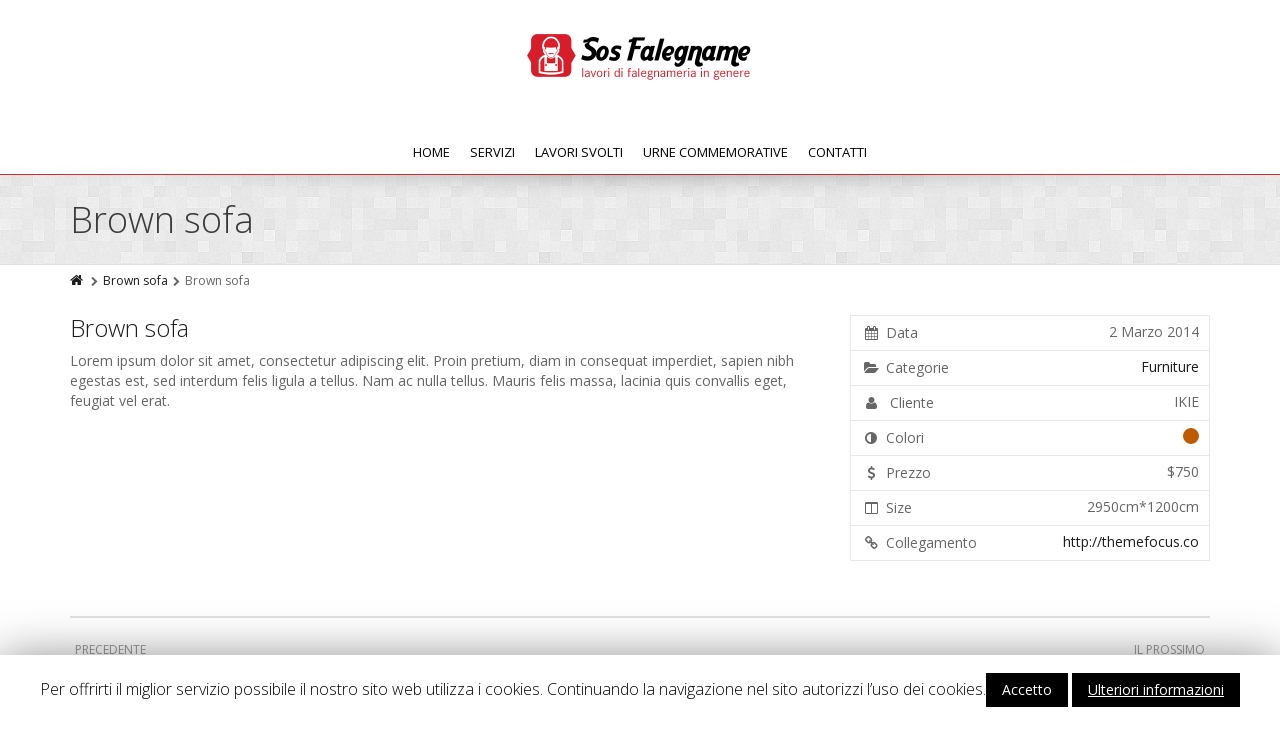

--- FILE ---
content_type: text/html; charset=UTF-8
request_url: http://www.sos-falegname.com/portfolio/brown-sofa/
body_size: 6257
content:
<!DOCTYPE html>
<!--[if IE 7]>
<html id="ie7" lang="it-IT">
<![endif]-->
<!--[if IE 8]>
<html id="ie8" lang="it-IT">
<![endif]-->
<!--[if !(IE 6) | !(IE 7) | !(IE 8)  ]><!-->
<html lang="it-IT">
<!--<![endif]-->
<head>
	<meta charset="UTF-8" />
	<meta name="viewport" content="width=device-width, initial-scale=1.0" />
	<link rel="shortcut icon" href="http://www.sos-falegname.com/wp-content/themes/alterna/img/favicon.png" />
	<link rel="profile" href="http://gmpg.org/xfn/11" />
	<link rel="pingback" href="http://www.sos-falegname.com/xmlrpc.php" />
	
	<!-- IE10 viewport hack for Surface/desktop Windows 8 bug -->
	<script src="http://www.sos-falegname.com/wp-content/themes/alterna/js/ie10-viewport-bug-workaround.js"></script>
	
	    <!-- HTML5 shim and Respond.js IE8 support of HTML5 elements and media queries -->
	<!--[if lt IE 9]>
	<script src="http://www.sos-falegname.com/wp-content/themes/alterna/js/html5shiv.js"></script>
	<script src="http://www.sos-falegname.com/wp-content/themes/alterna/js/respond.min.js"></script>
	<![endif]-->
<title>Brown sofa | SOS Falegname</title>

<!-- All in One SEO Pack 2.12 by Michael Torbert of Semper Fi Web Design[1050,1089] -->
<meta name="description"  content="Lorem ipsum dolor sit amet, consectetur adipiscing elit. Proin pretium, diam in consequat imperdiet, sapien nibh egestas est, sed interdum felis ligula a tellus" />

<link rel="canonical" href="http://www.sos-falegname.com/portfolio/brown-sofa/" />
<!-- /all in one seo pack -->
<link rel='dns-prefetch' href='//fonts.googleapis.com' />
<link rel='dns-prefetch' href='//s.w.org' />
<link rel="alternate" type="application/rss+xml" title="SOS Falegname &raquo; Feed" href="http://www.sos-falegname.com/feed/" />
		<script type="text/javascript">
			window._wpemojiSettings = {"baseUrl":"https:\/\/s.w.org\/images\/core\/emoji\/11.2.0\/72x72\/","ext":".png","svgUrl":"https:\/\/s.w.org\/images\/core\/emoji\/11.2.0\/svg\/","svgExt":".svg","source":{"concatemoji":"http:\/\/www.sos-falegname.com\/wp-includes\/js\/wp-emoji-release.min.js?ver=5.1.21"}};
			!function(e,a,t){var n,r,o,i=a.createElement("canvas"),p=i.getContext&&i.getContext("2d");function s(e,t){var a=String.fromCharCode;p.clearRect(0,0,i.width,i.height),p.fillText(a.apply(this,e),0,0);e=i.toDataURL();return p.clearRect(0,0,i.width,i.height),p.fillText(a.apply(this,t),0,0),e===i.toDataURL()}function c(e){var t=a.createElement("script");t.src=e,t.defer=t.type="text/javascript",a.getElementsByTagName("head")[0].appendChild(t)}for(o=Array("flag","emoji"),t.supports={everything:!0,everythingExceptFlag:!0},r=0;r<o.length;r++)t.supports[o[r]]=function(e){if(!p||!p.fillText)return!1;switch(p.textBaseline="top",p.font="600 32px Arial",e){case"flag":return s([55356,56826,55356,56819],[55356,56826,8203,55356,56819])?!1:!s([55356,57332,56128,56423,56128,56418,56128,56421,56128,56430,56128,56423,56128,56447],[55356,57332,8203,56128,56423,8203,56128,56418,8203,56128,56421,8203,56128,56430,8203,56128,56423,8203,56128,56447]);case"emoji":return!s([55358,56760,9792,65039],[55358,56760,8203,9792,65039])}return!1}(o[r]),t.supports.everything=t.supports.everything&&t.supports[o[r]],"flag"!==o[r]&&(t.supports.everythingExceptFlag=t.supports.everythingExceptFlag&&t.supports[o[r]]);t.supports.everythingExceptFlag=t.supports.everythingExceptFlag&&!t.supports.flag,t.DOMReady=!1,t.readyCallback=function(){t.DOMReady=!0},t.supports.everything||(n=function(){t.readyCallback()},a.addEventListener?(a.addEventListener("DOMContentLoaded",n,!1),e.addEventListener("load",n,!1)):(e.attachEvent("onload",n),a.attachEvent("onreadystatechange",function(){"complete"===a.readyState&&t.readyCallback()})),(n=t.source||{}).concatemoji?c(n.concatemoji):n.wpemoji&&n.twemoji&&(c(n.twemoji),c(n.wpemoji)))}(window,document,window._wpemojiSettings);
		</script>
		<style type="text/css">
img.wp-smiley,
img.emoji {
	display: inline !important;
	border: none !important;
	box-shadow: none !important;
	height: 1em !important;
	width: 1em !important;
	margin: 0 .07em !important;
	vertical-align: -0.1em !important;
	background: none !important;
	padding: 0 !important;
}
</style>
	<link rel='stylesheet' id='dashicons-css'  href='http://www.sos-falegname.com/wp-includes/css/dashicons.min.css?ver=5.1.21' type='text/css' media='all' />
<link rel='stylesheet' id='wp-jquery-ui-dialog-css'  href='http://www.sos-falegname.com/wp-includes/css/jquery-ui-dialog.min.css?ver=5.1.21' type='text/css' media='all' />
<link rel='stylesheet' id='wp-block-library-css'  href='http://www.sos-falegname.com/wp-includes/css/dist/block-library/style.min.css?ver=5.1.21' type='text/css' media='all' />
<link rel='stylesheet' id='cookie-law-info-css'  href='http://www.sos-falegname.com/wp-content/plugins/cookie-law-info/public/css/cookie-law-info-public.css?ver=1.7.4' type='text/css' media='all' />
<link rel='stylesheet' id='cookie-law-info-gdpr-css'  href='http://www.sos-falegname.com/wp-content/plugins/cookie-law-info/public/css/cookie-law-info-gdpr.css?ver=1.7.4' type='text/css' media='all' />
<link rel='stylesheet' id='rs-plugin-settings-css'  href='http://www.sos-falegname.com/wp-content/plugins/revslider/public/assets/css/settings.css?ver=5.1.4' type='text/css' media='all' />
<style id='rs-plugin-settings-inline-css' type='text/css'>
#rs-demo-id {}
</style>
<link rel='stylesheet' id='bootstrap-css'  href='http://www.sos-falegname.com/wp-content/themes/alterna/bootstrap/css/bootstrap.min.css?ver=9.6.1' type='text/css' media='all' />
<link rel='stylesheet' id='fontawesome-css'  href='http://www.sos-falegname.com/wp-content/themes/alterna/fontawesome/css/font-awesome.min.css?ver=9.6.1' type='text/css' media='all' />
<link rel='stylesheet' id='animate-css'  href='http://www.sos-falegname.com/wp-content/themes/alterna/css/animate.min.css?ver=9.6.1' type='text/css' media='all' />
<link rel='stylesheet' id='flexslider_style-css'  href='http://www.sos-falegname.com/wp-content/themes/alterna/js/flexslider/flexslider.css?ver=9.6.1' type='text/css' media='all' />
<link rel='stylesheet' id='fancyBox_style-css'  href='http://www.sos-falegname.com/wp-content/themes/alterna/js/fancyBox/jquery.fancybox.css?ver=9.6.1' type='text/css' media='all' />
<link rel='stylesheet' id='fancyBox_helper_style-css'  href='http://www.sos-falegname.com/wp-content/themes/alterna/js/fancyBox/helpers/jquery.fancybox-thumbs.css?ver=9.6.1' type='text/css' media='all' />
<link rel='stylesheet' id='alterna_style-css'  href='http://www.sos-falegname.com/wp-content/uploads/alterna/alterna-styles.css?ver=12' type='text/css' media='all' />
<link rel='stylesheet' id='style-css'  href='http://www.sos-falegname.com/wp-content/themes/alterna/style.css?ver=9.6.1' type='text/css' media='all' />
<link rel='stylesheet' id='custom-theme-font-css'  href='//fonts.googleapis.com/css?family=Open+Sans%3A400%2C400italic%2C300%2C300italic%2C700%2C700italic&#038;ver=5.1.21' type='text/css' media='all' />
<!--[if lt IE 9]>
<link rel='stylesheet' id='vc_lte_ie9-css'  href='http://www.sos-falegname.com/wp-content/plugins/js_composer/assets/css/vc_lte_ie9.min.css?ver=6.0.5' type='text/css' media='screen' />
<![endif]-->
<script type='text/javascript' src='http://www.sos-falegname.com/wp-includes/js/jquery/jquery.js?ver=1.12.4'></script>
<script type='text/javascript' src='http://www.sos-falegname.com/wp-includes/js/jquery/jquery-migrate.min.js?ver=1.4.1'></script>
<script type='text/javascript'>
/* <![CDATA[ */
var Cli_Data = {"nn_cookie_ids":[],"cookielist":[]};
var log_object = {"ajax_url":"http:\/\/www.sos-falegname.com\/wp-admin\/admin-ajax.php"};
/* ]]> */
</script>
<script type='text/javascript' src='http://www.sos-falegname.com/wp-content/plugins/cookie-law-info/public/js/cookie-law-info-public.js?ver=1.7.4'></script>
<script type='text/javascript' src='http://www.sos-falegname.com/wp-content/plugins/revslider/public/assets/js/jquery.themepunch.tools.min.js?ver=5.1.4'></script>
<script type='text/javascript' src='http://www.sos-falegname.com/wp-content/plugins/revslider/public/assets/js/jquery.themepunch.revolution.min.js?ver=5.1.4'></script>
<script type='text/javascript' src='http://www.sos-falegname.com/wp-content/plugins/wp-retina-2x/js/picturefill.min.js?ver=3.0.2'></script>
<link rel='https://api.w.org/' href='http://www.sos-falegname.com/wp-json/' />
<link rel="EditURI" type="application/rsd+xml" title="RSD" href="http://www.sos-falegname.com/xmlrpc.php?rsd" />
<link rel="wlwmanifest" type="application/wlwmanifest+xml" href="http://www.sos-falegname.com/wp-includes/wlwmanifest.xml" /> 
<link rel='prev' title='Young man' href='http://www.sos-falegname.com/portfolio/young-man/' />
<link rel='next' title='Three steps' href='http://www.sos-falegname.com/portfolio/three-steps/' />
<meta name="generator" content="WordPress 5.1.21" />
<link rel='shortlink' href='http://www.sos-falegname.com/?p=147' />
<link rel="alternate" type="application/json+oembed" href="http://www.sos-falegname.com/wp-json/oembed/1.0/embed?url=http%3A%2F%2Fwww.sos-falegname.com%2Fportfolio%2Fbrown-sofa%2F" />
<link rel="alternate" type="text/xml+oembed" href="http://www.sos-falegname.com/wp-json/oembed/1.0/embed?url=http%3A%2F%2Fwww.sos-falegname.com%2Fportfolio%2Fbrown-sofa%2F&#038;format=xml" />
<style id="alterna-custom-page-css" type="text/css">
@media only screen and (-Webkit-min-device-pixel-ratio: 1.5),
only screen and (-moz-min-device-pixel-ratio: 1.5),
only screen and (-o-min-device-pixel-ratio: 3/2),
only screen and (min-device-pixel-ratio: 1.5) {
	
}
</style>
        		<script type="text/javascript">
			var cli_flush_cache=2;
		</script>
		<meta name="generator" content="Powered by WPBakery Page Builder - drag and drop page builder for WordPress."/>
<meta name="generator" content="Powered by Slider Revolution 5.1.4 - responsive, Mobile-Friendly Slider Plugin for WordPress with comfortable drag and drop interface." />
<noscript><style> .wpb_animate_when_almost_visible { opacity: 1; }</style></noscript></head>
<body class="portfolio-template-default single single-portfolio postid-147 wide-layout wpb-js-composer js-comp-ver-6.0.5 vc_responsive">
	<div class="wrapper">
		<div class="header-wrap">
        	        	            <header class="header-style-3">
	<div id="alterna-header" class="header-fixed-enabled">
		<div class="container">
        	<div class="row">
                <div class="logo col-md-12 col-sm-12">
                    <a href="http://www.sos-falegname.com" title="SOS Falegname">						<img class="logo-default" width="227" height="60" alt="logo" srcset="http://www.sos-falegname.com/wp-content/uploads/2015/12/logo.png, http://www.sos-falegname.com/wp-content/uploads/2015/12/logo@2x.png 2x">
						                        <img class="logo-retina" src="http://www.sos-falegname.com/wp-content/uploads/2015/12/logo@2x.png" width="227" height="60" alt="logo">
                                            </a>
                </div>
            </div>
            
            <div class="row">
                <div class="header-social-container col-md-12 col-sm-12">
                                        <ul class="inline alterna-social header-social">
                                        </ul>
                                    </div>
			</div>
            
			<div class="row">
                <div class="menu col-md-12 col-sm-12">
                    <nav >
                        <div class="alterna-nav-menu-container"><ul id="menu-altern-main-menus" class="alterna-nav-menu"><li id="menu-item-928" class="menu-item menu-item-type-post_type menu-item-object-page menu-item-home menu-item-928"><a href="http://www.sos-falegname.com/">Home</a></li>
<li id="menu-item-955" class="menu-item menu-item-type-post_type menu-item-object-page menu-item-955"><a href="http://www.sos-falegname.com/servizi/">Servizi</a></li>
<li id="menu-item-1005" class="menu-item menu-item-type-post_type menu-item-object-page menu-item-1005"><a href="http://www.sos-falegname.com/lavori-svolti/">Lavori svolti</a></li>
<li id="menu-item-1249" class="menu-item menu-item-type-post_type menu-item-object-page menu-item-1249"><a href="http://www.sos-falegname.com/urne-commemorative/">Urne commemorative</a></li>
<li id="menu-item-844" class="menu-item menu-item-type-post_type menu-item-object-page menu-item-844"><a href="http://www.sos-falegname.com/contatti/">Contatti</a></li>
</ul></div>                    </nav>
                 </div>
             </div>
     	</div>
	</div>

    <nav id="alterna-drop-nav" class="navbar">
  <div class="container-fluid">
    <div class="navbar-header">
      <button type="button" class="navbar-toggle collapsed" data-toggle="collapse" data-target="#alterna-mobile-navbar-collapse">
        <span class="sr-only">Toggle navigation</span>
        <span class="icon-bar"></span>
        <span class="icon-bar"></span>
        <span class="icon-bar"></span>
      </button>
    </div>

    <div class="collapse navbar-collapse" id="alterna-mobile-navbar-collapse">
	<ul id="menu-altern-main-menus-1" class="nav navbar-nav"><li class="menu-item menu-item-type-post_type menu-item-object-page menu-item-home menu-item-928"><a href="http://www.sos-falegname.com/">Home</a></li>
<li class="menu-item menu-item-type-post_type menu-item-object-page menu-item-955"><a href="http://www.sos-falegname.com/servizi/">Servizi</a></li>
<li class="menu-item menu-item-type-post_type menu-item-object-page menu-item-1005"><a href="http://www.sos-falegname.com/lavori-svolti/">Lavori svolti</a></li>
<li class="menu-item menu-item-type-post_type menu-item-object-page menu-item-1249"><a href="http://www.sos-falegname.com/urne-commemorative/">Urne commemorative</a></li>
<li class="menu-item menu-item-type-post_type menu-item-object-page menu-item-844"><a href="http://www.sos-falegname.com/contatti/">Contatti</a></li>
</ul>    </div><!-- /.navbar-collapse -->
  </div><!-- /.container-fluid -->
  
      </nav>
    <!-- menu & search form -->
    <nav id="alterna-nav">
        <div class="container">
            <div class="fixed-logo">
                <a href="http://www.sos-falegname.com" title="SOS Falegname"></a>
            </div>
			<div class="alterna-nav-menu-container"><ul id="menu-altern-main-menus-2" class="alterna-nav-menu"><li class="menu-item menu-item-type-post_type menu-item-object-page menu-item-home menu-item-928"><a href="http://www.sos-falegname.com/">Home</a></li>
<li class="menu-item menu-item-type-post_type menu-item-object-page menu-item-955"><a href="http://www.sos-falegname.com/servizi/">Servizi</a></li>
<li class="menu-item menu-item-type-post_type menu-item-object-page menu-item-1005"><a href="http://www.sos-falegname.com/lavori-svolti/">Lavori svolti</a></li>
<li class="menu-item menu-item-type-post_type menu-item-object-page menu-item-1249"><a href="http://www.sos-falegname.com/urne-commemorative/">Urne commemorative</a></li>
<li class="menu-item menu-item-type-post_type menu-item-object-page menu-item-844"><a href="http://www.sos-falegname.com/contatti/">Contatti</a></li>
</ul></div>            
        	        </div>
    </nav>
</header>    	</div><!-- end header-wrap -->
                    <div class="page-header-wrap">
                    <div id="page-header">
        <div class="top-shadow"></div>
        <div class="container">
            <div class="page-header-content">
            	<h1 class="title">Brown sofa</h1>            </div>
        </div>
    </div>
    
        <div id="page-breadcrumb">
        <div class="container">
                        <ul><li><a href="http://www.sos-falegname.com" title="Casa"><i class="fa fa-home"></i></a></li><li><i class="fa fa-chevron-right"></i><a href="http://www.sos-falegname.com/portfolio/brown-sofa/" title="Brown sofa">Brown sofa</a></li><li><i class="fa fa-chevron-right"></i><span>Brown sofa</span></li></ul>
                    </div>
    </div>
     
            </div><!-- end page-header-wrap -->
        		<div class="content-wrap">
        <div id="main" class="container">
    <div class="row">
        <section class="col-md-12 col-sm-12">
            <article id="post-147" class="post-entry post-147 portfolio type-portfolio status-publish hentry portfolio_categories-furniture" itemscope itemtype="http://schema.org/CreativeWork">
<div class="row">
	<div class="single-portfolio-left-content col-lg-8 col-md-6 col-sm-6" >
	            		<h3 class="entry-title" itemprop="name"><a href="http://www.sos-falegname.com/portfolio/brown-sofa/" itemprop="url">Brown sofa</a></h3>                <div class="entry-content" itemprop="text">
			<p>Lorem ipsum dolor sit amet, consectetur adipiscing elit. Proin pretium, diam in consequat imperdiet, sapien nibh egestas est, sed interdum felis ligula a tellus. Nam ac nulla tellus. Mauris felis massa, lacinia quis convallis eget, feugiat vel erat.</p>
                    </div>
	</div>
	
    <div class="single-portfolio-right-content col-lg-4 col-md-6 col-sm-6">
        <ul class="single-portfolio-meta">
             <li>
                <div class="type"><i class="fa fa-calendar"></i>Data</div>
                <div class="value entry-date updated" itemprop="datePublished">2 Marzo 2014</div>
            </li>
             <li>
                <div class="type"><i class="fa fa-folder-open"></i>Categorie</div>
                <div class="value" itemprop="genre"><a href="http://www.sos-falegname.com/portfolio_categories/furniture/">Furniture</a></div>
            </li>
                        <li>
                <div class="type"><i class="fa fa-user"></i>&nbsp;Cliente</div>
                <div class="value" itemprop="author">IKIE</div>
            </li>
                                                <li>
                <div class="type"><i class="fa fa-adjust"></i>Colori</div>
                <div class="value"><div class="circle-color show-tooltip" title="#be5b02" style="background-color:#be5b02"></div></div>
            </li>
                                                <li>
                <div class="type"><i class="fa fa-usd"></i>Prezzo</div>
                <div class="value">$750</div>
            </li>
                        
            <li><div class="type"><i class="fa fa-columns"></i>Size</div><div class="value">2950cm*1200cm</div></li>            
                         <li>
                <div class="type"><i class="fa fa-link"></i>Collegamento</div>
                <div class="value"><a href="http://themefocus.co">http://themefocus.co</a></div>
            </li>
                    </ul>

            </div>
</div>
</article>	<nav id="single-nav-bottom" class="single-pagination ">
		<a href="http://www.sos-falegname.com/portfolio/young-man/" rel="prev"><span class="single-pagination-flag">Precedente</span><span><i class="fa fa-angle-double-left"></i>Young man</span></a>		<a href="http://www.sos-falegname.com/portfolio/three-steps/" rel="next"><span class="single-pagination-flag">Il Prossimo</span><span>Three steps<i class="fa fa-angle-double-right"></i></span></a> 	</nav>
        </section>
            </div>
</div>
            </div><!-- end content-wrap -->

            <div class="footer-wrap" style="margin-top:50px">
                <footer class="footer-content">
                    <div class="footer-top-content">
    <div class="container">
        <div class="row">
                        <div class="col-md-6 col-sm-6"><div id="text-2" class="widget widget_text">			<div class="textwidget"><p><img src="http://www.sos-falegname.com/wp-content/uploads/2015/12/logo-white.png"><br />
Via Melegnano, 95<br />
56038 Ponsacco (Pisa)<br />
Tel . +39 0587 731521<br />
Fax . +39 0587 351523<br />
P. IVA 02169220502</p>
</div>
		</div></div>
                        <div class="col-md-6 col-sm-6"><div id="text-3" class="widget widget_text"><h4 class="widget-title">Chi siamo</h4><div class="line"></div><div class="clear"></div>			<div class="textwidget">LAZZERESCHI è un'azienda operante nel settore dell'arredamento e dell'arredamento su misura caratterizzandosi per il design raffinato e la cura nella realizzazione del prodotto dall'alto di una trentennale esperienza nel settore, avendo mantenuto, pur nel progresso tecnologico avvenuto, la propria struttura a carattere familiare.</div>
		</div></div>
                    </div>
    </div>
</div>
                    <div class="footer-bottom-content">
                        <div class="container">
    <div class="footer-copyright">Copyright &copy; 2016 <a href="http://www.lazzereschiarreda.it/">Lazzerschi</a>. All rights reserved.</div>
    <div class="footer-link">Credits  <a href="http://www.afterbit.com/">Afterbit</a></div>
</div>                    </div>
                </footer>
                            </div><!-- end footer-wrap -->
        </div><!-- end wrapper -->
        <div id="cookie-law-info-bar"><span>Per offrirti il miglior servizio possibile il nostro sito web utilizza i cookies. Continuando la navigazione nel sito autorizzi l’uso dei cookies.<a  data-cli_action="accept" id="cookie_action_close_header"  class="medium cli-plugin-button cli-plugin-main-button cookie_action_close_header cli_action_button" style="display:inline-block; ">Accetto</a> <a href='http://www.sos-falegname.com/cookies/' id="CONSTANT_OPEN_URL" target="_blank"  class="medium cli-plugin-button cli-plugin-main-link" style="display:inline-block;" >Ulteriori informazioni</a></span></div><div id="cookie-law-info-again" style="display:none;"><span id="cookie_hdr_showagain">Privacy & Cookies Policy</span></div><div class="cli-modal-backdrop cli-fade cli-settings-overlay"></div>
<div class="cli-modal-backdrop cli-fade cli-popupbar-overlay"></div>
<script type="text/javascript">
  /* <![CDATA[ */
  cli_cookiebar_settings='{"animate_speed_hide":"500","animate_speed_show":"500","background":"#fff","border":"#444","border_on":false,"button_1_button_colour":"#000","button_1_button_hover":"#000000","button_1_link_colour":"#fff","button_1_as_button":true,"button_1_new_win":false,"button_2_button_colour":"#000000","button_2_button_hover":"#000000","button_2_link_colour":"#ffffff","button_2_as_button":true,"button_2_hidebar":true,"button_3_button_colour":"#000","button_3_button_hover":"#000000","button_3_link_colour":"#fff","button_3_as_button":true,"button_3_new_win":false,"button_4_button_colour":"#000","button_4_button_hover":"#000000","button_4_link_colour":"#fff","button_4_as_button":true,"font_family":"inherit","header_fix":false,"notify_animate_hide":true,"notify_animate_show":false,"notify_div_id":"#cookie-law-info-bar","notify_position_horizontal":"right","notify_position_vertical":"bottom","scroll_close":false,"scroll_close_reload":false,"accept_close_reload":false,"reject_close_reload":false,"showagain_tab":true,"showagain_background":"#fff","showagain_border":"#000","showagain_div_id":"#cookie-law-info-again","showagain_x_position":"100px","text":"#000","show_once_yn":false,"show_once":"10000","logging_on":false,"as_popup":false,"popup_overlay":true,"bar_heading_text":"","cookie_bar_as":"banner","popup_showagain_position":"bottom-right","widget_position":"left"}';
  /* ]]> */
</script><script type='text/javascript' src='http://www.sos-falegname.com/wp-includes/js/jquery/ui/core.min.js?ver=1.11.4'></script>
<script type='text/javascript' src='http://www.sos-falegname.com/wp-includes/js/jquery/ui/widget.min.js?ver=1.11.4'></script>
<script type='text/javascript' src='http://www.sos-falegname.com/wp-includes/js/jquery/ui/mouse.min.js?ver=1.11.4'></script>
<script type='text/javascript' src='http://www.sos-falegname.com/wp-includes/js/jquery/ui/resizable.min.js?ver=1.11.4'></script>
<script type='text/javascript' src='http://www.sos-falegname.com/wp-includes/js/jquery/ui/draggable.min.js?ver=1.11.4'></script>
<script type='text/javascript' src='http://www.sos-falegname.com/wp-includes/js/jquery/ui/button.min.js?ver=1.11.4'></script>
<script type='text/javascript' src='http://www.sos-falegname.com/wp-includes/js/jquery/ui/position.min.js?ver=1.11.4'></script>
<script type='text/javascript' src='http://www.sos-falegname.com/wp-includes/js/jquery/ui/dialog.min.js?ver=1.11.4'></script>
<script type='text/javascript' src='http://www.sos-falegname.com/wp-includes/js/wpdialog.min.js?ver=5.1.21'></script>
<script type='text/javascript' src='http://www.sos-falegname.com/wp-content/themes/alterna/bootstrap/js/bootstrap.min.js?ver=9.6.1'></script>
<script type='text/javascript' src='http://www.sos-falegname.com/wp-content/plugins/js_composer/assets/lib/bower/isotope/dist/isotope.pkgd.min.js?ver=6.0.5'></script>
<script type='text/javascript' src='http://www.sos-falegname.com/wp-content/themes/alterna/js/fancyBox/jquery.mousewheel-3.0.6.pack.js?ver=9.6.1'></script>
<script type='text/javascript' src='http://www.sos-falegname.com/wp-content/themes/alterna/js/fancyBox/jquery.fancybox.pack.js?ver=9.6.1'></script>
<script type='text/javascript' src='http://www.sos-falegname.com/wp-content/themes/alterna/js/fancyBox/helpers/jquery.fancybox-thumbs.js?ver=9.6.1'></script>
<script type='text/javascript' src='http://www.sos-falegname.com/wp-content/themes/alterna/js/flexslider/jquery.flexslider-min.js?ver=9.6.1'></script>
<script type='text/javascript' src='http://www.sos-falegname.com/wp-content/themes/alterna/js/csstransforms3d.js?ver=9.6.1'></script>
<script type='text/javascript' src='http://www.sos-falegname.com/wp-content/themes/alterna/js/jquery.theme.js?ver=9.6.1'></script>
<script type='text/javascript' src='http://www.sos-falegname.com/wp-includes/js/wp-embed.min.js?ver=5.1.21'></script>
    </body>
</html>